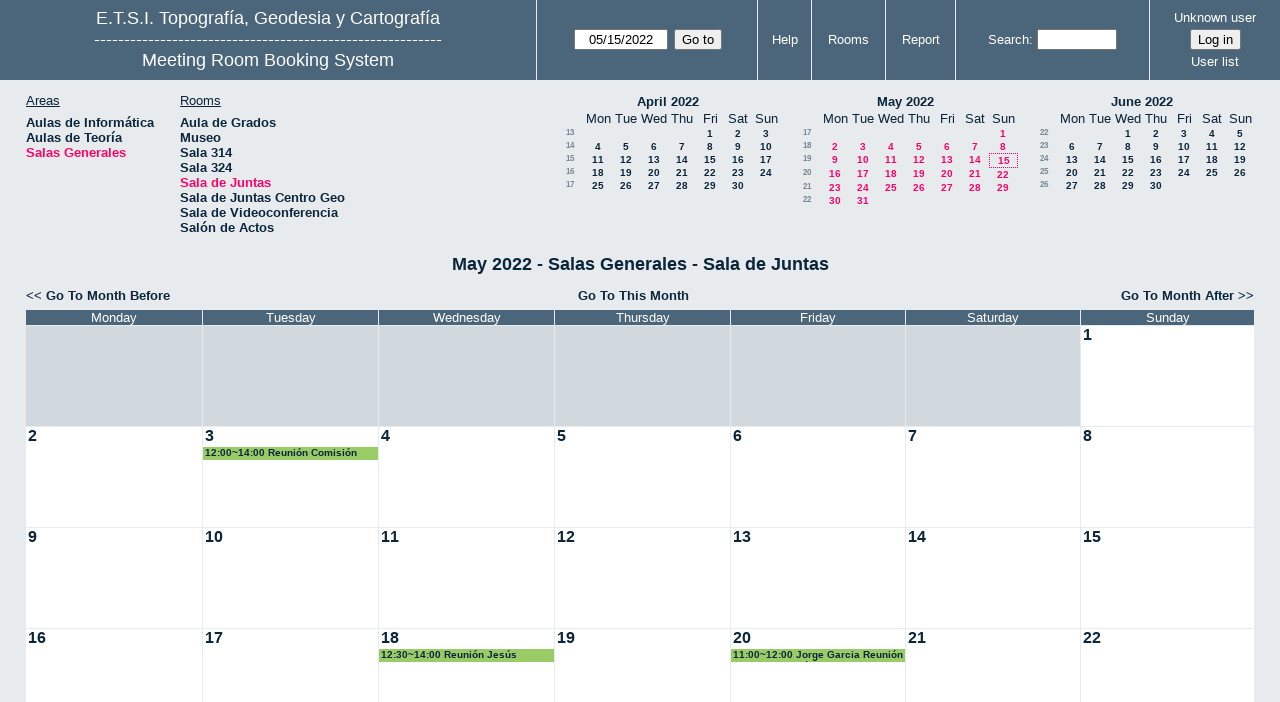

--- FILE ---
content_type: text/html; charset=utf-8
request_url: https://servicios.topografia.upm.es/aulas/month.php?year=2022&month=5&day=15&area=3&room=25
body_size: 4348
content:
<!DOCTYPE html><html lang="en">
<head>
<meta charset="utf-8">
<title>Meeting Room Booking System</title>
  <link href="jquery/ui/css/jquery-ui.structure.min.css" rel="stylesheet" type="text/css">
  <link href="jquery/ui/css/sunny/jquery-ui.theme.min.css" rel="stylesheet" type="text/css">
  <link href="jquery/datatables/css/jquery.dataTables.min.css" rel="stylesheet" type="text/css">
  <link href="jquery/datatables/css/buttons.dataTables.css" rel="stylesheet" type="text/css">
  <link href="jquery/datatables/css/fixedColumns.dataTables.min.css" rel="stylesheet" type="text/css">
  <link href="jquery/datatables/css/colReorder.dataTables.css" rel="stylesheet" type="text/css">
      
    <link rel="stylesheet" href="css/mrbs.css.php" type="text/css">
        <link rel="stylesheet" media="print" href="css/mrbs-print.css.php" type="text/css">
    <!--[if IE]>
    <link rel="stylesheet" href="css/mrbs-ie.css" type="text/css">
    <![endif]-->
        <!--[if IE 8]>
    <link rel="stylesheet" href="css/mrbs-ie8.css" type="text/css">
    <![endif]-->
    <!--[if lte IE 8]>
    <link rel="stylesheet" href="css/mrbs-ielte8.css" type="text/css">
    <![endif]-->
    <!--[if lte IE 7]>
    <link rel="stylesheet" href="css/mrbs-ielte7.css.php" type="text/css">
    <![endif]-->
    <!--[if lte IE 6]>
    <link rel="stylesheet" href="css/mrbs-ielte6.css" type="text/css">
    <![endif]-->
        <meta name="robots" content="noindex, nofollow">

<!--[if (!IE)|(gt IE 8)]><!-->
  <script type="text/javascript" src="jquery/jquery-2.2.4.min.js"></script>
  <!--<![endif]-->

<!--[if lte IE 8]>
  <script type="text/javascript" src="jquery/jquery-1.11.0.min.js"></script>
<![endif]-->

  <script type="text/javascript" src="jquery/jquery-migrate-1.4.1.min.js"></script>
    <script type="text/javascript" src="jquery/ui/jquery-ui.min.js"></script>
  

<script type="text/javascript">
  //<![CDATA[
  var lteIE6 = false;
  //]]>
</script>
<!--[if lte IE 6]>
<script type="text/javascript">
  //<![CDATA[
  var lteIE6 = true;
  //]]>
</script>
<![endif]-->
    
<script type="text/javascript">
  //<![CDATA[
  var lteIE7 = false;
  //]]>
</script>
<!--[if lte IE 7]>
<script type="text/javascript">
  //<![CDATA[
  var lteIE7 = true;
  //]]>
</script>
<![endif]-->
    
<script type="text/javascript">
  //<![CDATA[
  var lteIE8 = false;
  //]]>
</script>
<!--[if lte IE 8]>
<script type="text/javascript">
  //<![CDATA[
  var lteIE8 = true;
  //]]>
</script>
<![endif]-->
    
<script type="text/javascript">
  //<![CDATA[
    function init(params)
  {
  }
  //]]>
</script>

<script type="text/javascript" src="js/functions.js.php?area=3"></script>
<script type="text/javascript" src="js/datepicker.js.php?area=3"></script>
<script type="text/javascript" src="js/general.js.php?area=3"></script>

    
  <script type="text/javascript" src="js/refresh.js.php?area=3"></script>
    <script type="text/javascript" src="js/cell_click.js.php?area=3"></script>
  
<!--[if lte IE 8]>
      <script src="js/html5shiv.min.js"></script>
    <![endif]-->
    
<script type="text/javascript">

//<![CDATA[


$(window).on('load', function() {

  var args = {day: '15',
              month: '5',
              year: '2022',
              area: '3',
              room: '25',
              page: 'month'};
    init(args);

});


//]]>
</script></head>
<body class="non_js month">
    <script type="text/javascript">
      //<![CDATA[
      $('body').addClass('js').removeClass('non_js');
      //]]>
    </script> 
    <header class="banner">
<nav>
<ul>
<li>
<div id="company">
<div id="logo">
<a href="http://www.topografia.upm.es">
<span>E.T.S.I. Topografía, Geodesia y Cartografía</span>
</a>
</div>
<div id="more_info">----------------------------------------------------------</div>
<div id="mrbs">
<a href="index.php">Meeting Room Booking System</a>
</div>
</div>
</li>
<li>
<form action="day.php" method="get" id="Form1">
<span class="dateselector js_hidden" data-prefix="" data-day="15" data-month="5" data-year="2022" data-min-year="2017" data-max-year="2031" data-form-id="Form1">
<select id="day" name="day">
<option value="1">1</option>
<option value="2">2</option>
<option value="3">3</option>
<option value="4">4</option>
<option value="5">5</option>
<option value="6">6</option>
<option value="7">7</option>
<option value="8">8</option>
<option value="9">9</option>
<option value="10">10</option>
<option value="11">11</option>
<option value="12">12</option>
<option value="13">13</option>
<option value="14">14</option>
<option value="15" selected="selected">15</option>
<option value="16">16</option>
<option value="17">17</option>
<option value="18">18</option>
<option value="19">19</option>
<option value="20">20</option>
<option value="21">21</option>
<option value="22">22</option>
<option value="23">23</option>
<option value="24">24</option>
<option value="25">25</option>
<option value="26">26</option>
<option value="27">27</option>
<option value="28">28</option>
<option value="29">29</option>
<option value="30">30</option>
<option value="31">31</option>
</select>
<select id="month" name="month">
<option value="1">Jan</option>
<option value="2">Feb</option>
<option value="3">Mar</option>
<option value="4">Apr</option>
<option value="5" selected="selected">May</option>
<option value="6">Jun</option>
<option value="7">Jul</option>
<option value="8">Aug</option>
<option value="9">Sep</option>
<option value="10">Oct</option>
<option value="11">Nov</option>
<option value="12">Dec</option>
</select>
<select id="year" name="year">
<option value="2017">2017</option>
<option value="2018">2018</option>
<option value="2019">2019</option>
<option value="2020">2020</option>
<option value="2021">2021</option>
<option value="2022" selected="selected">2022</option>
<option value="2023">2023</option>
<option value="2024">2024</option>
<option value="2025">2025</option>
<option value="2026">2026</option>
<option value="2027">2027</option>
<option value="2028">2028</option>
<option value="2029">2029</option>
<option value="2030">2030</option>
<option value="2031">2031</option>
</select>
</span>
<input type="hidden" name="area" value="3">
<input type="hidden" name="room" value="25">
<input type="submit" value="Go to">
</form>
</li>
<li>
<a href="help.php?day=15&amp;month=5&amp;year=2022&amp;area=3&amp;room=25">Help</a>
</li>
<li>
<a href="admin.php?day=15&amp;month=5&amp;year=2022&amp;area=3&amp;room=25">Rooms</a>
</li>
<li>
<a href="report.php?day=15&amp;month=5&amp;year=2022&amp;area=3&amp;room=25">Report</a>
</li>
<li>
<form id="header_search" method="get" action="search.php">
<div>
<label><a href="search.php?advanced=1">Search</a></label>
<input type="search" name="search_str" value="" required>
<input type="hidden" name="day" value="15">
<input type="hidden" name="month" value="5">
<input type="hidden" name="year" value="2022">
<input type="hidden" name="area" value="3">
<input type="hidden" name="room" value="25">
</div>
</form>
</li>
<li id="logon_box">
<a href="">Unknown user</a>
<form method="post" action="admin.php">
<div>
<input type="hidden" name="target_url" value="month.php?year=2022&amp;month=5&amp;day=15&amp;area=3&amp;room=25">
<input type="hidden" name="action" value="QueryName">
<input type="submit" value="Log in">
</div>
</form>
<a id="user_list_link" href="edit_users.php">User list</a>
</li>
</ul>
</nav>
</header>
<div id="contents">
<div id="dwm_header" class="screenonly">
<div id="dwm_areas">
<h3>Areas</h3>
<ul>
<li><a href="day.php?year=2022&amp;month=5&amp;day=15&amp;area=1"><span>Aulas de Informática</span></a></li>
<li><a href="day.php?year=2022&amp;month=5&amp;day=15&amp;area=2"><span>Aulas de Teoría</span></a></li>
<li><a href="day.php?year=2022&amp;month=5&amp;day=15&amp;area=3"><span class="current">Salas Generales</span></a></li>
</ul>
</div>
<div id="dwm_rooms">
<h3>Rooms</h3><ul>
<li><a href="month.php?year=2022&amp;month=5&amp;day=15&amp;area=3&amp;room=30" title="Sala 012"><span>Aula de Grados</span></a></li>
<li><a href="month.php?year=2022&amp;month=5&amp;day=15&amp;area=3&amp;room=12" title="Sala -137"><span>Museo</span></a></li>
<li><a href="month.php?year=2022&amp;month=5&amp;day=15&amp;area=3&amp;room=35" title="Sala 314"><span>Sala 314</span></a></li>
<li><a href="month.php?year=2022&amp;month=5&amp;day=15&amp;area=3&amp;room=34" title="Sala 324"><span>Sala 324</span></a></li>
<li><a href="month.php?year=2022&amp;month=5&amp;day=15&amp;area=3&amp;room=25" title="Sala 045"><span class="current">Sala de Juntas</span></a></li>
<li><a href="month.php?year=2022&amp;month=5&amp;day=15&amp;area=3&amp;room=28" title=""><span>Sala de Juntas Centro Geo</span></a></li>
<li><a href="month.php?year=2022&amp;month=5&amp;day=15&amp;area=3&amp;room=27" title="Sala 105"><span>Sala de Videoconferencia</span></a></li>
<li><a href="month.php?year=2022&amp;month=5&amp;day=15&amp;area=3&amp;room=26" title=""><span>Salón de Actos</span></a></li>
</ul>
</div>
<nav id="cals">
<div id="cal_last">
<table class="calendar">
<thead>
<tr>
<th colspan="8"><a href="month.php?year=2022&amp;month=4&amp;day=15&amp;area=3&amp;room=25">April&nbsp;2022</a></th>
</tr>
<tr>
<th></th>
<th class="day_weekday">Mon</th>
<th class="day_weekday">Tue</th>
<th class="day_weekday">Wed</th>
<th class="day_weekday">Thu</th>
<th class="day_weekday">Fri</th>
<th class="day_weekend">Sat</th>
<th class="day_weekend">Sun</th>
</tr>
</thead>
<tbody>
<tr>
<td class="mincals_week_number"><a href="week.php?year=2022&amp;month=3&amp;day=28&amp;area=3&amp;room=25">13</a></td>
<td class="day_weekday day_blank"></td>
<td class="day_weekday day_blank"></td>
<td class="day_weekday day_blank"></td>
<td class="day_weekday"></td>
<td class="day_weekday"><a href="month.php?year=2022&amp;month=4&amp;day=1&amp;area=3&amp;room=25">1</a></td>
<td class="day_weekend"><a href="month.php?year=2022&amp;month=4&amp;day=2&amp;area=3&amp;room=25">2</a></td>
<td class="day_weekend"><a href="month.php?year=2022&amp;month=4&amp;day=3&amp;area=3&amp;room=25">3</a></td>
</tr>
<tr>
<td class="mincals_week_number"><a href="week.php?year=2022&amp;month=4&amp;day=4&amp;area=3&amp;room=25">14</a></td>
<td class="day_weekday"><a href="month.php?year=2022&amp;month=4&amp;day=4&amp;area=3&amp;room=25">4</a></td>
<td class="day_weekday"><a href="month.php?year=2022&amp;month=4&amp;day=5&amp;area=3&amp;room=25">5</a></td>
<td class="day_weekday"><a href="month.php?year=2022&amp;month=4&amp;day=6&amp;area=3&amp;room=25">6</a></td>
<td class="day_weekday"><a href="month.php?year=2022&amp;month=4&amp;day=7&amp;area=3&amp;room=25">7</a></td>
<td class="day_weekday"><a href="month.php?year=2022&amp;month=4&amp;day=8&amp;area=3&amp;room=25">8</a></td>
<td class="day_weekend"><a href="month.php?year=2022&amp;month=4&amp;day=9&amp;area=3&amp;room=25">9</a></td>
<td class="day_weekend"><a href="month.php?year=2022&amp;month=4&amp;day=10&amp;area=3&amp;room=25">10</a></td>
</tr>
<tr>
<td class="mincals_week_number"><a href="week.php?year=2022&amp;month=4&amp;day=11&amp;area=3&amp;room=25">15</a></td>
<td class="day_weekday"><a href="month.php?year=2022&amp;month=4&amp;day=11&amp;area=3&amp;room=25">11</a></td>
<td class="day_weekday"><a href="month.php?year=2022&amp;month=4&amp;day=12&amp;area=3&amp;room=25">12</a></td>
<td class="day_weekday"><a href="month.php?year=2022&amp;month=4&amp;day=13&amp;area=3&amp;room=25">13</a></td>
<td class="day_weekday"><a href="month.php?year=2022&amp;month=4&amp;day=14&amp;area=3&amp;room=25">14</a></td>
<td class="day_weekday"><a href="month.php?year=2022&amp;month=4&amp;day=15&amp;area=3&amp;room=25">15</a></td>
<td class="day_weekend"><a href="month.php?year=2022&amp;month=4&amp;day=16&amp;area=3&amp;room=25">16</a></td>
<td class="day_weekend"><a href="month.php?year=2022&amp;month=4&amp;day=17&amp;area=3&amp;room=25">17</a></td>
</tr>
<tr>
<td class="mincals_week_number"><a href="week.php?year=2022&amp;month=4&amp;day=18&amp;area=3&amp;room=25">16</a></td>
<td class="day_weekday"><a href="month.php?year=2022&amp;month=4&amp;day=18&amp;area=3&amp;room=25">18</a></td>
<td class="day_weekday"><a href="month.php?year=2022&amp;month=4&amp;day=19&amp;area=3&amp;room=25">19</a></td>
<td class="day_weekday"><a href="month.php?year=2022&amp;month=4&amp;day=20&amp;area=3&amp;room=25">20</a></td>
<td class="day_weekday"><a href="month.php?year=2022&amp;month=4&amp;day=21&amp;area=3&amp;room=25">21</a></td>
<td class="day_weekday"><a href="month.php?year=2022&amp;month=4&amp;day=22&amp;area=3&amp;room=25">22</a></td>
<td class="day_weekend"><a href="month.php?year=2022&amp;month=4&amp;day=23&amp;area=3&amp;room=25">23</a></td>
<td class="day_weekend"><a href="month.php?year=2022&amp;month=4&amp;day=24&amp;area=3&amp;room=25">24</a></td>
</tr>
<tr>
<td class="mincals_week_number"><a href="week.php?year=2022&amp;month=4&amp;day=25&amp;area=3&amp;room=25">17</a></td>
<td class="day_weekday"><a href="month.php?year=2022&amp;month=4&amp;day=25&amp;area=3&amp;room=25">25</a></td>
<td class="day_weekday"><a href="month.php?year=2022&amp;month=4&amp;day=26&amp;area=3&amp;room=25">26</a></td>
<td class="day_weekday"><a href="month.php?year=2022&amp;month=4&amp;day=27&amp;area=3&amp;room=25">27</a></td>
<td class="day_weekday"><a href="month.php?year=2022&amp;month=4&amp;day=28&amp;area=3&amp;room=25">28</a></td>
<td class="day_weekday"><a href="month.php?year=2022&amp;month=4&amp;day=29&amp;area=3&amp;room=25">29</a></td>
<td class="day_weekend"><a href="month.php?year=2022&amp;month=4&amp;day=30&amp;area=3&amp;room=25">30</a></td>
<td class="day_weekend day_blank"></td>
</tr>
</tbody>
</table>
</div>
<div id="cal_this">
<table class="calendar">
<thead>
<tr>
<th colspan="8"><a href="month.php?year=2022&amp;month=5&amp;day=15&amp;area=3&amp;room=25">May&nbsp;2022</a></th>
</tr>
<tr>
<th></th>
<th class="day_weekday">Mon</th>
<th class="day_weekday">Tue</th>
<th class="day_weekday">Wed</th>
<th class="day_weekday">Thu</th>
<th class="day_weekday">Fri</th>
<th class="day_weekend">Sat</th>
<th class="day_weekend">Sun</th>
</tr>
</thead>
<tbody>
<tr>
<td class="mincals_week_number"><a href="week.php?year=2022&amp;month=4&amp;day=25&amp;area=3&amp;room=25">17</a></td>
<td class="day_weekday day_blank"></td>
<td class="day_weekday day_blank"></td>
<td class="day_weekday day_blank"></td>
<td class="day_weekday day_blank"></td>
<td class="day_weekday day_blank"></td>
<td class="day_weekend"></td>
<td class="day_weekend"><a class="current" href="month.php?year=2022&amp;month=5&amp;day=1&amp;area=3&amp;room=25">1</a></td>
</tr>
<tr>
<td class="mincals_week_number"><a href="week.php?year=2022&amp;month=5&amp;day=2&amp;area=3&amp;room=25">18</a></td>
<td class="day_weekday"><a class="current" href="month.php?year=2022&amp;month=5&amp;day=2&amp;area=3&amp;room=25">2</a></td>
<td class="day_weekday"><a class="current" href="month.php?year=2022&amp;month=5&amp;day=3&amp;area=3&amp;room=25">3</a></td>
<td class="day_weekday"><a class="current" href="month.php?year=2022&amp;month=5&amp;day=4&amp;area=3&amp;room=25">4</a></td>
<td class="day_weekday"><a class="current" href="month.php?year=2022&amp;month=5&amp;day=5&amp;area=3&amp;room=25">5</a></td>
<td class="day_weekday"><a class="current" href="month.php?year=2022&amp;month=5&amp;day=6&amp;area=3&amp;room=25">6</a></td>
<td class="day_weekend"><a class="current" href="month.php?year=2022&amp;month=5&amp;day=7&amp;area=3&amp;room=25">7</a></td>
<td class="day_weekend"><a class="current" href="month.php?year=2022&amp;month=5&amp;day=8&amp;area=3&amp;room=25">8</a></td>
</tr>
<tr>
<td class="mincals_week_number"><a href="week.php?year=2022&amp;month=5&amp;day=9&amp;area=3&amp;room=25">19</a></td>
<td class="day_weekday"><a class="current" href="month.php?year=2022&amp;month=5&amp;day=9&amp;area=3&amp;room=25">9</a></td>
<td class="day_weekday"><a class="current" href="month.php?year=2022&amp;month=5&amp;day=10&amp;area=3&amp;room=25">10</a></td>
<td class="day_weekday"><a class="current" href="month.php?year=2022&amp;month=5&amp;day=11&amp;area=3&amp;room=25">11</a></td>
<td class="day_weekday"><a class="current" href="month.php?year=2022&amp;month=5&amp;day=12&amp;area=3&amp;room=25">12</a></td>
<td class="day_weekday"><a class="current" href="month.php?year=2022&amp;month=5&amp;day=13&amp;area=3&amp;room=25">13</a></td>
<td class="day_weekend"><a class="current" href="month.php?year=2022&amp;month=5&amp;day=14&amp;area=3&amp;room=25">14</a></td>
<td class="day_weekend" id="sticky_day"><a class="current" href="month.php?year=2022&amp;month=5&amp;day=15&amp;area=3&amp;room=25">15</a></td>
</tr>
<tr>
<td class="mincals_week_number"><a href="week.php?year=2022&amp;month=5&amp;day=16&amp;area=3&amp;room=25">20</a></td>
<td class="day_weekday"><a class="current" href="month.php?year=2022&amp;month=5&amp;day=16&amp;area=3&amp;room=25">16</a></td>
<td class="day_weekday"><a class="current" href="month.php?year=2022&amp;month=5&amp;day=17&amp;area=3&amp;room=25">17</a></td>
<td class="day_weekday"><a class="current" href="month.php?year=2022&amp;month=5&amp;day=18&amp;area=3&amp;room=25">18</a></td>
<td class="day_weekday"><a class="current" href="month.php?year=2022&amp;month=5&amp;day=19&amp;area=3&amp;room=25">19</a></td>
<td class="day_weekday"><a class="current" href="month.php?year=2022&amp;month=5&amp;day=20&amp;area=3&amp;room=25">20</a></td>
<td class="day_weekend"><a class="current" href="month.php?year=2022&amp;month=5&amp;day=21&amp;area=3&amp;room=25">21</a></td>
<td class="day_weekend"><a class="current" href="month.php?year=2022&amp;month=5&amp;day=22&amp;area=3&amp;room=25">22</a></td>
</tr>
<tr>
<td class="mincals_week_number"><a href="week.php?year=2022&amp;month=5&amp;day=23&amp;area=3&amp;room=25">21</a></td>
<td class="day_weekday"><a class="current" href="month.php?year=2022&amp;month=5&amp;day=23&amp;area=3&amp;room=25">23</a></td>
<td class="day_weekday"><a class="current" href="month.php?year=2022&amp;month=5&amp;day=24&amp;area=3&amp;room=25">24</a></td>
<td class="day_weekday"><a class="current" href="month.php?year=2022&amp;month=5&amp;day=25&amp;area=3&amp;room=25">25</a></td>
<td class="day_weekday"><a class="current" href="month.php?year=2022&amp;month=5&amp;day=26&amp;area=3&amp;room=25">26</a></td>
<td class="day_weekday"><a class="current" href="month.php?year=2022&amp;month=5&amp;day=27&amp;area=3&amp;room=25">27</a></td>
<td class="day_weekend"><a class="current" href="month.php?year=2022&amp;month=5&amp;day=28&amp;area=3&amp;room=25">28</a></td>
<td class="day_weekend"><a class="current" href="month.php?year=2022&amp;month=5&amp;day=29&amp;area=3&amp;room=25">29</a></td>
</tr>
<tr>
<td class="mincals_week_number"><a href="week.php?year=2022&amp;month=5&amp;day=30&amp;area=3&amp;room=25">22</a></td>
<td class="day_weekday"><a class="current" href="month.php?year=2022&amp;month=5&amp;day=30&amp;area=3&amp;room=25">30</a></td>
<td class="day_weekday"><a class="current" href="month.php?year=2022&amp;month=5&amp;day=31&amp;area=3&amp;room=25">31</a></td>
<td class="day_weekday day_blank"></td>
<td class="day_weekday day_blank"></td>
<td class="day_weekday day_blank"></td>
<td class="day_weekend day_blank"></td>
<td class="day_weekend day_blank"></td>
</tr>
</tbody>
</table>
</div>
<div id="cal_next">
<table class="calendar">
<thead>
<tr>
<th colspan="8"><a href="month.php?year=2022&amp;month=6&amp;day=15&amp;area=3&amp;room=25">June&nbsp;2022</a></th>
</tr>
<tr>
<th></th>
<th class="day_weekday">Mon</th>
<th class="day_weekday">Tue</th>
<th class="day_weekday">Wed</th>
<th class="day_weekday">Thu</th>
<th class="day_weekday">Fri</th>
<th class="day_weekend">Sat</th>
<th class="day_weekend">Sun</th>
</tr>
</thead>
<tbody>
<tr>
<td class="mincals_week_number"><a href="week.php?year=2022&amp;month=5&amp;day=30&amp;area=3&amp;room=25">22</a></td>
<td class="day_weekday day_blank"></td>
<td class="day_weekday"></td>
<td class="day_weekday"><a href="month.php?year=2022&amp;month=6&amp;day=1&amp;area=3&amp;room=25">1</a></td>
<td class="day_weekday"><a href="month.php?year=2022&amp;month=6&amp;day=2&amp;area=3&amp;room=25">2</a></td>
<td class="day_weekday"><a href="month.php?year=2022&amp;month=6&amp;day=3&amp;area=3&amp;room=25">3</a></td>
<td class="day_weekend"><a href="month.php?year=2022&amp;month=6&amp;day=4&amp;area=3&amp;room=25">4</a></td>
<td class="day_weekend"><a href="month.php?year=2022&amp;month=6&amp;day=5&amp;area=3&amp;room=25">5</a></td>
</tr>
<tr>
<td class="mincals_week_number"><a href="week.php?year=2022&amp;month=6&amp;day=6&amp;area=3&amp;room=25">23</a></td>
<td class="day_weekday"><a href="month.php?year=2022&amp;month=6&amp;day=6&amp;area=3&amp;room=25">6</a></td>
<td class="day_weekday"><a href="month.php?year=2022&amp;month=6&amp;day=7&amp;area=3&amp;room=25">7</a></td>
<td class="day_weekday"><a href="month.php?year=2022&amp;month=6&amp;day=8&amp;area=3&amp;room=25">8</a></td>
<td class="day_weekday"><a href="month.php?year=2022&amp;month=6&amp;day=9&amp;area=3&amp;room=25">9</a></td>
<td class="day_weekday"><a href="month.php?year=2022&amp;month=6&amp;day=10&amp;area=3&amp;room=25">10</a></td>
<td class="day_weekend"><a href="month.php?year=2022&amp;month=6&amp;day=11&amp;area=3&amp;room=25">11</a></td>
<td class="day_weekend"><a href="month.php?year=2022&amp;month=6&amp;day=12&amp;area=3&amp;room=25">12</a></td>
</tr>
<tr>
<td class="mincals_week_number"><a href="week.php?year=2022&amp;month=6&amp;day=13&amp;area=3&amp;room=25">24</a></td>
<td class="day_weekday"><a href="month.php?year=2022&amp;month=6&amp;day=13&amp;area=3&amp;room=25">13</a></td>
<td class="day_weekday"><a href="month.php?year=2022&amp;month=6&amp;day=14&amp;area=3&amp;room=25">14</a></td>
<td class="day_weekday"><a href="month.php?year=2022&amp;month=6&amp;day=15&amp;area=3&amp;room=25">15</a></td>
<td class="day_weekday"><a href="month.php?year=2022&amp;month=6&amp;day=16&amp;area=3&amp;room=25">16</a></td>
<td class="day_weekday"><a href="month.php?year=2022&amp;month=6&amp;day=17&amp;area=3&amp;room=25">17</a></td>
<td class="day_weekend"><a href="month.php?year=2022&amp;month=6&amp;day=18&amp;area=3&amp;room=25">18</a></td>
<td class="day_weekend"><a href="month.php?year=2022&amp;month=6&amp;day=19&amp;area=3&amp;room=25">19</a></td>
</tr>
<tr>
<td class="mincals_week_number"><a href="week.php?year=2022&amp;month=6&amp;day=20&amp;area=3&amp;room=25">25</a></td>
<td class="day_weekday"><a href="month.php?year=2022&amp;month=6&amp;day=20&amp;area=3&amp;room=25">20</a></td>
<td class="day_weekday"><a href="month.php?year=2022&amp;month=6&amp;day=21&amp;area=3&amp;room=25">21</a></td>
<td class="day_weekday"><a href="month.php?year=2022&amp;month=6&amp;day=22&amp;area=3&amp;room=25">22</a></td>
<td class="day_weekday"><a href="month.php?year=2022&amp;month=6&amp;day=23&amp;area=3&amp;room=25">23</a></td>
<td class="day_weekday"><a href="month.php?year=2022&amp;month=6&amp;day=24&amp;area=3&amp;room=25">24</a></td>
<td class="day_weekend"><a href="month.php?year=2022&amp;month=6&amp;day=25&amp;area=3&amp;room=25">25</a></td>
<td class="day_weekend"><a href="month.php?year=2022&amp;month=6&amp;day=26&amp;area=3&amp;room=25">26</a></td>
</tr>
<tr>
<td class="mincals_week_number"><a href="week.php?year=2022&amp;month=6&amp;day=27&amp;area=3&amp;room=25">26</a></td>
<td class="day_weekday"><a href="month.php?year=2022&amp;month=6&amp;day=27&amp;area=3&amp;room=25">27</a></td>
<td class="day_weekday"><a href="month.php?year=2022&amp;month=6&amp;day=28&amp;area=3&amp;room=25">28</a></td>
<td class="day_weekday"><a href="month.php?year=2022&amp;month=6&amp;day=29&amp;area=3&amp;room=25">29</a></td>
<td class="day_weekday"><a href="month.php?year=2022&amp;month=6&amp;day=30&amp;area=3&amp;room=25">30</a></td>
<td class="day_weekday day_blank"></td>
<td class="day_weekend day_blank"></td>
<td class="day_weekend day_blank"></td>
</tr>
</tbody>
</table>
</div>
</nav>
</div>
<div id="dwm">
<h2>May 2022 - Salas Generales - Sala de Juntas</h2>
</div>

<nav class="date_nav">
  <a class="date_before" href="month.php?area=3&amp;room=25&amp;year=2022&amp;month=4&amp;day=15">Go To Month Before</a>
  <a class="date_now" href="month.php?area=3&amp;room=25&amp;year=2026&amp;month=01&amp;day=15">Go To This Month</a>
  <a class="date_after" href="month.php?area=3&amp;room=25&amp;year=2022&amp;month=6&amp;day=15">Go To Month After</a>
</nav>
<table class="dwm_main" id="month_main">
<thead>
<tr>
<th>Monday</th><th>Tuesday</th><th>Wednesday</th><th>Thursday</th><th>Friday</th><th>Saturday</th><th>Sunday</th>
</tr>
</thead>
<tbody>
<tr>
<td class="invalid"><div class="cell_container">&nbsp;</div></td>
<td class="invalid"><div class="cell_container">&nbsp;</div></td>
<td class="invalid"><div class="cell_container">&nbsp;</div></td>
<td class="invalid"><div class="cell_container">&nbsp;</div></td>
<td class="invalid"><div class="cell_container">&nbsp;</div></td>
<td class="invalid"><div class="cell_container">&nbsp;</div></td>
<td class="valid">
<div class="cell_container">
<div class="cell_header">
<a class="monthday" href="day.php?year=2022&amp;month=5&amp;day=1&amp;area=3">1</a>
</div>
<a class="new_booking" href="edit_entry.php?room=25&amp;area=3&amp;year=2022&amp;month=5&amp;day=1&amp;hour=8&amp;minute=30">
</a>
</div>
</td>
</tr><tr>
<td class="valid">
<div class="cell_container">
<div class="cell_header">
<a class="monthday" href="day.php?year=2022&amp;month=5&amp;day=2&amp;area=3">2</a>
</div>
<a class="new_booking" href="edit_entry.php?room=25&amp;area=3&amp;year=2022&amp;month=5&amp;day=2&amp;hour=8&amp;minute=30">
</a>
</div>
</td>
<td class="valid">
<div class="cell_container">
<div class="cell_header">
<a class="monthday" href="day.php?year=2022&amp;month=5&amp;day=3&amp;area=3">3</a>
</div>
<a class="new_booking" href="edit_entry.php?room=25&amp;area=3&amp;year=2022&amp;month=5&amp;day=3&amp;hour=8&amp;minute=30">
</a>
<div class="booking_list">
<div class="I both">
<a href="view_entry.php?id=81561&amp;day=3&amp;month=5&amp;year=2022" title="12:00~14:00 Reunión Comisión Calidad">12:00~14:00 Reunión Comisión Calidad</a>
</div>
</div>
</div>
</td>
<td class="valid">
<div class="cell_container">
<div class="cell_header">
<a class="monthday" href="day.php?year=2022&amp;month=5&amp;day=4&amp;area=3">4</a>
</div>
<a class="new_booking" href="edit_entry.php?room=25&amp;area=3&amp;year=2022&amp;month=5&amp;day=4&amp;hour=8&amp;minute=30">
</a>
</div>
</td>
<td class="valid">
<div class="cell_container">
<div class="cell_header">
<a class="monthday" href="day.php?year=2022&amp;month=5&amp;day=5&amp;area=3">5</a>
</div>
<a class="new_booking" href="edit_entry.php?room=25&amp;area=3&amp;year=2022&amp;month=5&amp;day=5&amp;hour=8&amp;minute=30">
</a>
</div>
</td>
<td class="valid">
<div class="cell_container">
<div class="cell_header">
<a class="monthday" href="day.php?year=2022&amp;month=5&amp;day=6&amp;area=3">6</a>
</div>
<a class="new_booking" href="edit_entry.php?room=25&amp;area=3&amp;year=2022&amp;month=5&amp;day=6&amp;hour=8&amp;minute=30">
</a>
</div>
</td>
<td class="valid">
<div class="cell_container">
<div class="cell_header">
<a class="monthday" href="day.php?year=2022&amp;month=5&amp;day=7&amp;area=3">7</a>
</div>
<a class="new_booking" href="edit_entry.php?room=25&amp;area=3&amp;year=2022&amp;month=5&amp;day=7&amp;hour=8&amp;minute=30">
</a>
</div>
</td>
<td class="valid">
<div class="cell_container">
<div class="cell_header">
<a class="monthday" href="day.php?year=2022&amp;month=5&amp;day=8&amp;area=3">8</a>
</div>
<a class="new_booking" href="edit_entry.php?room=25&amp;area=3&amp;year=2022&amp;month=5&amp;day=8&amp;hour=8&amp;minute=30">
</a>
</div>
</td>
</tr><tr>
<td class="valid">
<div class="cell_container">
<div class="cell_header">
<a class="monthday" href="day.php?year=2022&amp;month=5&amp;day=9&amp;area=3">9</a>
</div>
<a class="new_booking" href="edit_entry.php?room=25&amp;area=3&amp;year=2022&amp;month=5&amp;day=9&amp;hour=8&amp;minute=30">
</a>
</div>
</td>
<td class="valid">
<div class="cell_container">
<div class="cell_header">
<a class="monthday" href="day.php?year=2022&amp;month=5&amp;day=10&amp;area=3">10</a>
</div>
<a class="new_booking" href="edit_entry.php?room=25&amp;area=3&amp;year=2022&amp;month=5&amp;day=10&amp;hour=8&amp;minute=30">
</a>
</div>
</td>
<td class="valid">
<div class="cell_container">
<div class="cell_header">
<a class="monthday" href="day.php?year=2022&amp;month=5&amp;day=11&amp;area=3">11</a>
</div>
<a class="new_booking" href="edit_entry.php?room=25&amp;area=3&amp;year=2022&amp;month=5&amp;day=11&amp;hour=8&amp;minute=30">
</a>
</div>
</td>
<td class="valid">
<div class="cell_container">
<div class="cell_header">
<a class="monthday" href="day.php?year=2022&amp;month=5&amp;day=12&amp;area=3">12</a>
</div>
<a class="new_booking" href="edit_entry.php?room=25&amp;area=3&amp;year=2022&amp;month=5&amp;day=12&amp;hour=8&amp;minute=30">
</a>
</div>
</td>
<td class="valid">
<div class="cell_container">
<div class="cell_header">
<a class="monthday" href="day.php?year=2022&amp;month=5&amp;day=13&amp;area=3">13</a>
</div>
<a class="new_booking" href="edit_entry.php?room=25&amp;area=3&amp;year=2022&amp;month=5&amp;day=13&amp;hour=8&amp;minute=30">
</a>
</div>
</td>
<td class="valid">
<div class="cell_container">
<div class="cell_header">
<a class="monthday" href="day.php?year=2022&amp;month=5&amp;day=14&amp;area=3">14</a>
</div>
<a class="new_booking" href="edit_entry.php?room=25&amp;area=3&amp;year=2022&amp;month=5&amp;day=14&amp;hour=8&amp;minute=30">
</a>
</div>
</td>
<td class="valid">
<div class="cell_container">
<div class="cell_header">
<a class="monthday" href="day.php?year=2022&amp;month=5&amp;day=15&amp;area=3">15</a>
</div>
<a class="new_booking" href="edit_entry.php?room=25&amp;area=3&amp;year=2022&amp;month=5&amp;day=15&amp;hour=8&amp;minute=30">
</a>
</div>
</td>
</tr><tr>
<td class="valid">
<div class="cell_container">
<div class="cell_header">
<a class="monthday" href="day.php?year=2022&amp;month=5&amp;day=16&amp;area=3">16</a>
</div>
<a class="new_booking" href="edit_entry.php?room=25&amp;area=3&amp;year=2022&amp;month=5&amp;day=16&amp;hour=8&amp;minute=30">
</a>
</div>
</td>
<td class="valid">
<div class="cell_container">
<div class="cell_header">
<a class="monthday" href="day.php?year=2022&amp;month=5&amp;day=17&amp;area=3">17</a>
</div>
<a class="new_booking" href="edit_entry.php?room=25&amp;area=3&amp;year=2022&amp;month=5&amp;day=17&amp;hour=8&amp;minute=30">
</a>
</div>
</td>
<td class="valid">
<div class="cell_container">
<div class="cell_header">
<a class="monthday" href="day.php?year=2022&amp;month=5&amp;day=18&amp;area=3">18</a>
</div>
<a class="new_booking" href="edit_entry.php?room=25&amp;area=3&amp;year=2022&amp;month=5&amp;day=18&amp;hour=8&amp;minute=30">
</a>
<div class="booking_list">
<div class="I both">
<a href="view_entry.php?id=81694&amp;day=18&amp;month=5&amp;year=2022" title="12:30~14:00 Reunión Jesús Velasco">12:30~14:00 Reunión Jesús Velasco</a>
</div>
</div>
</div>
</td>
<td class="valid">
<div class="cell_container">
<div class="cell_header">
<a class="monthday" href="day.php?year=2022&amp;month=5&amp;day=19&amp;area=3">19</a>
</div>
<a class="new_booking" href="edit_entry.php?room=25&amp;area=3&amp;year=2022&amp;month=5&amp;day=19&amp;hour=8&amp;minute=30">
</a>
</div>
</td>
<td class="valid">
<div class="cell_container">
<div class="cell_header">
<a class="monthday" href="day.php?year=2022&amp;month=5&amp;day=20&amp;area=3">20</a>
</div>
<a class="new_booking" href="edit_entry.php?room=25&amp;area=3&amp;year=2022&amp;month=5&amp;day=20&amp;hour=8&amp;minute=30">
</a>
<div class="booking_list">
<div class="I both">
<a href="view_entry.php?id=81709&amp;day=20&amp;month=5&amp;year=2022" title="11:00~12:00 Jorge Garcia  Reunión De Investigación">11:00~12:00 Jorge Garcia  Reunión De Investigación</a>
</div>
</div>
</div>
</td>
<td class="valid">
<div class="cell_container">
<div class="cell_header">
<a class="monthday" href="day.php?year=2022&amp;month=5&amp;day=21&amp;area=3">21</a>
</div>
<a class="new_booking" href="edit_entry.php?room=25&amp;area=3&amp;year=2022&amp;month=5&amp;day=21&amp;hour=8&amp;minute=30">
</a>
</div>
</td>
<td class="valid">
<div class="cell_container">
<div class="cell_header">
<a class="monthday" href="day.php?year=2022&amp;month=5&amp;day=22&amp;area=3">22</a>
</div>
<a class="new_booking" href="edit_entry.php?room=25&amp;area=3&amp;year=2022&amp;month=5&amp;day=22&amp;hour=8&amp;minute=30">
</a>
</div>
</td>
</tr><tr>
<td class="valid">
<div class="cell_container">
<div class="cell_header">
<a class="monthday" href="day.php?year=2022&amp;month=5&amp;day=23&amp;area=3">23</a>
</div>
<a class="new_booking" href="edit_entry.php?room=25&amp;area=3&amp;year=2022&amp;month=5&amp;day=23&amp;hour=8&amp;minute=30">
</a>
</div>
</td>
<td class="valid">
<div class="cell_container">
<div class="cell_header">
<a class="monthday" href="day.php?year=2022&amp;month=5&amp;day=24&amp;area=3">24</a>
</div>
<a class="new_booking" href="edit_entry.php?room=25&amp;area=3&amp;year=2022&amp;month=5&amp;day=24&amp;hour=8&amp;minute=30">
</a>
</div>
</td>
<td class="valid">
<div class="cell_container">
<div class="cell_header">
<a class="monthday" href="day.php?year=2022&amp;month=5&amp;day=25&amp;area=3">25</a>
</div>
<a class="new_booking" href="edit_entry.php?room=25&amp;area=3&amp;year=2022&amp;month=5&amp;day=25&amp;hour=8&amp;minute=30">
</a>
</div>
</td>
<td class="valid">
<div class="cell_container">
<div class="cell_header">
<a class="monthday" href="day.php?year=2022&amp;month=5&amp;day=26&amp;area=3">26</a>
</div>
<a class="new_booking" href="edit_entry.php?room=25&amp;area=3&amp;year=2022&amp;month=5&amp;day=26&amp;hour=8&amp;minute=30">
</a>
</div>
</td>
<td class="valid">
<div class="cell_container">
<div class="cell_header">
<a class="monthday" href="day.php?year=2022&amp;month=5&amp;day=27&amp;area=3">27</a>
</div>
<a class="new_booking" href="edit_entry.php?room=25&amp;area=3&amp;year=2022&amp;month=5&amp;day=27&amp;hour=8&amp;minute=30">
</a>
<div class="booking_list">
<div class="I both">
<a href="view_entry.php?id=81717&amp;day=27&amp;month=5&amp;year=2022" title="11:30~13:00 Reunión Máster GAIA">11:30~13:00 Reunión Máster GAIA</a>
</div>
</div>
</div>
</td>
<td class="valid">
<div class="cell_container">
<div class="cell_header">
<a class="monthday" href="day.php?year=2022&amp;month=5&amp;day=28&amp;area=3">28</a>
</div>
<a class="new_booking" href="edit_entry.php?room=25&amp;area=3&amp;year=2022&amp;month=5&amp;day=28&amp;hour=8&amp;minute=30">
</a>
</div>
</td>
<td class="valid">
<div class="cell_container">
<div class="cell_header">
<a class="monthday" href="day.php?year=2022&amp;month=5&amp;day=29&amp;area=3">29</a>
</div>
<a class="new_booking" href="edit_entry.php?room=25&amp;area=3&amp;year=2022&amp;month=5&amp;day=29&amp;hour=8&amp;minute=30">
</a>
</div>
</td>
</tr><tr>
<td class="valid">
<div class="cell_container">
<div class="cell_header">
<a class="monthday" href="day.php?year=2022&amp;month=5&amp;day=30&amp;area=3">30</a>
</div>
<a class="new_booking" href="edit_entry.php?room=25&amp;area=3&amp;year=2022&amp;month=5&amp;day=30&amp;hour=8&amp;minute=30">
</a>
</div>
</td>
<td class="valid">
<div class="cell_container">
<div class="cell_header">
<a class="monthday" href="day.php?year=2022&amp;month=5&amp;day=31&amp;area=3">31</a>
</div>
<a class="new_booking" href="edit_entry.php?room=25&amp;area=3&amp;year=2022&amp;month=5&amp;day=31&amp;hour=8&amp;minute=30">
</a>
</div>
</td>
<td class="invalid"><div class="cell_container">&nbsp;</div></td>
<td class="invalid"><div class="cell_container">&nbsp;</div></td>
<td class="invalid"><div class="cell_container">&nbsp;</div></td>
<td class="invalid"><div class="cell_container">&nbsp;</div></td>
<td class="invalid"><div class="cell_container">&nbsp;</div></td>
</tr>
</tbody>
</table>

<nav class="date_nav">
  <a class="date_before" href="month.php?area=3&amp;room=25&amp;year=2022&amp;month=4&amp;day=15">Go To Month Before</a>
  <a class="date_now" href="month.php?area=3&amp;room=25&amp;year=2026&amp;month=01&amp;day=15">Go To This Month</a>
  <a class="date_after" href="month.php?area=3&amp;room=25&amp;year=2022&amp;month=6&amp;day=15">Go To Month After</a>
</nav>
<table id="colour_key"><tr>
<td class="E">
<div class="celldiv slots1" title="External">
External</div></td>
<td class="I">
<div class="celldiv slots1" title="Internal">
Internal</div></td>
<td class="D">
<div class="celldiv slots1" title="type.D">
type.D</div></td>
<td class="G">
<div class="celldiv slots1" title="type.G">
type.G</div></td>
<td class="A">
<div class="celldiv slots1" title="type.A">
type.A</div></td>
</tr></table>
</div><div class="screenonly trailer" id="trailer">
<div id="viewday">
<div class="trailer_label">
<a href="day.php?year=2022&amp;month=5&amp;day=15&amp;area=3&amp;room=25">View Day</a>
</div>
<div class="trailer_links">
<span><a href="day.php?year=2022&amp;month=05&amp;day=09&amp;area=3&amp;room=25">09 May</a></span>
 | <span><a href="day.php?year=2022&amp;month=05&amp;day=10&amp;area=3&amp;room=25">10 May</a></span>
 | <span><a href="day.php?year=2022&amp;month=05&amp;day=11&amp;area=3&amp;room=25">11 May</a></span>
 | <span><a href="day.php?year=2022&amp;month=05&amp;day=12&amp;area=3&amp;room=25">12 May</a></span>
 | <span><a href="day.php?year=2022&amp;month=05&amp;day=13&amp;area=3&amp;room=25">13 May</a></span>
 | <span><a href="day.php?year=2022&amp;month=05&amp;day=14&amp;area=3&amp;room=25">14 May</a></span>
 | <span class="current">[ <a href="day.php?year=2022&amp;month=05&amp;day=15&amp;area=3&amp;room=25">15 May</a> ]</span>
 | <span><a href="day.php?year=2022&amp;month=05&amp;day=16&amp;area=3&amp;room=25">16 May</a></span>
 | <span><a href="day.php?year=2022&amp;month=05&amp;day=17&amp;area=3&amp;room=25">17 May</a></span>
 | <span><a href="day.php?year=2022&amp;month=05&amp;day=18&amp;area=3&amp;room=25">18 May</a></span>
 | <span><a href="day.php?year=2022&amp;month=05&amp;day=19&amp;area=3&amp;room=25">19 May</a></span>
 | <span><a href="day.php?year=2022&amp;month=05&amp;day=20&amp;area=3&amp;room=25">20 May</a></span>
 | <span><a href="day.php?year=2022&amp;month=05&amp;day=21&amp;area=3&amp;room=25">21 May</a></span>
 | <span><a href="day.php?year=2022&amp;month=05&amp;day=22&amp;area=3&amp;room=25">22 May</a></span>
</div>
</div>
<div id="viewweek">
<div class="trailer_label">
<a href="week.php?year=2022&amp;month=5&amp;day=15&amp;area=3&amp;room=25">View Week</a>
</div>
<div class="trailer_links">
  <a href="week.php?year=2022&amp;month=04&amp;day=17&amp;area=3&amp;room=25">11 Apr</a>
 |   <a href="week.php?year=2022&amp;month=04&amp;day=24&amp;area=3&amp;room=25">18 Apr</a>
 |   <a href="week.php?year=2022&amp;month=05&amp;day=01&amp;area=3&amp;room=25">25 Apr</a>
 |   <a href="week.php?year=2022&amp;month=05&amp;day=08&amp;area=3&amp;room=25">02 May</a>
 | <span class="current">
[   <a href="week.php?year=2022&amp;month=05&amp;day=15&amp;area=3&amp;room=25">09 May</a>
]</span>
 |   <a href="week.php?year=2022&amp;month=05&amp;day=22&amp;area=3&amp;room=25">16 May</a>
 |   <a href="week.php?year=2022&amp;month=05&amp;day=29&amp;area=3&amp;room=25">23 May</a>
 |   <a href="week.php?year=2022&amp;month=06&amp;day=05&amp;area=3&amp;room=25">30 May</a>
 |   <a href="week.php?year=2022&amp;month=06&amp;day=12&amp;area=3&amp;room=25">06 Jun</a>
</div>
</div>
<div id="viewmonth">
<div class="trailer_label">
<a href="month.php?year=2022&amp;month=5&amp;day=15&amp;area=3&amp;room=25">View Month</a>
</div>
<div class="trailer_links">
  <a href="month.php?year=2022&amp;month=03&amp;day=15&amp;area=3&amp;room=25">Mar 2022</a>
 |   <a href="month.php?year=2022&amp;month=04&amp;day=15&amp;area=3&amp;room=25">Apr 2022</a>
 | <span class="current">
[   <a href="month.php?year=2022&amp;month=05&amp;day=15&amp;area=3&amp;room=25">May 2022</a>
]</span>
 |   <a href="month.php?year=2022&amp;month=06&amp;day=15&amp;area=3&amp;room=25">Jun 2022</a>
 |   <a href="month.php?year=2022&amp;month=07&amp;day=15&amp;area=3&amp;room=25">Jul 2022</a>
 |   <a href="month.php?year=2022&amp;month=08&amp;day=15&amp;area=3&amp;room=25">Aug 2022</a>
 |   <a href="month.php?year=2022&amp;month=09&amp;day=15&amp;area=3&amp;room=25">Sep 2022</a>
 |   <a href="month.php?year=2022&amp;month=10&amp;day=15&amp;area=3&amp;room=25">Oct 2022</a>
 |   <a href="month.php?year=2022&amp;month=11&amp;day=15&amp;area=3&amp;room=25">Nov 2022</a>
</div>
</div>
</div>
  </body>
</html>
